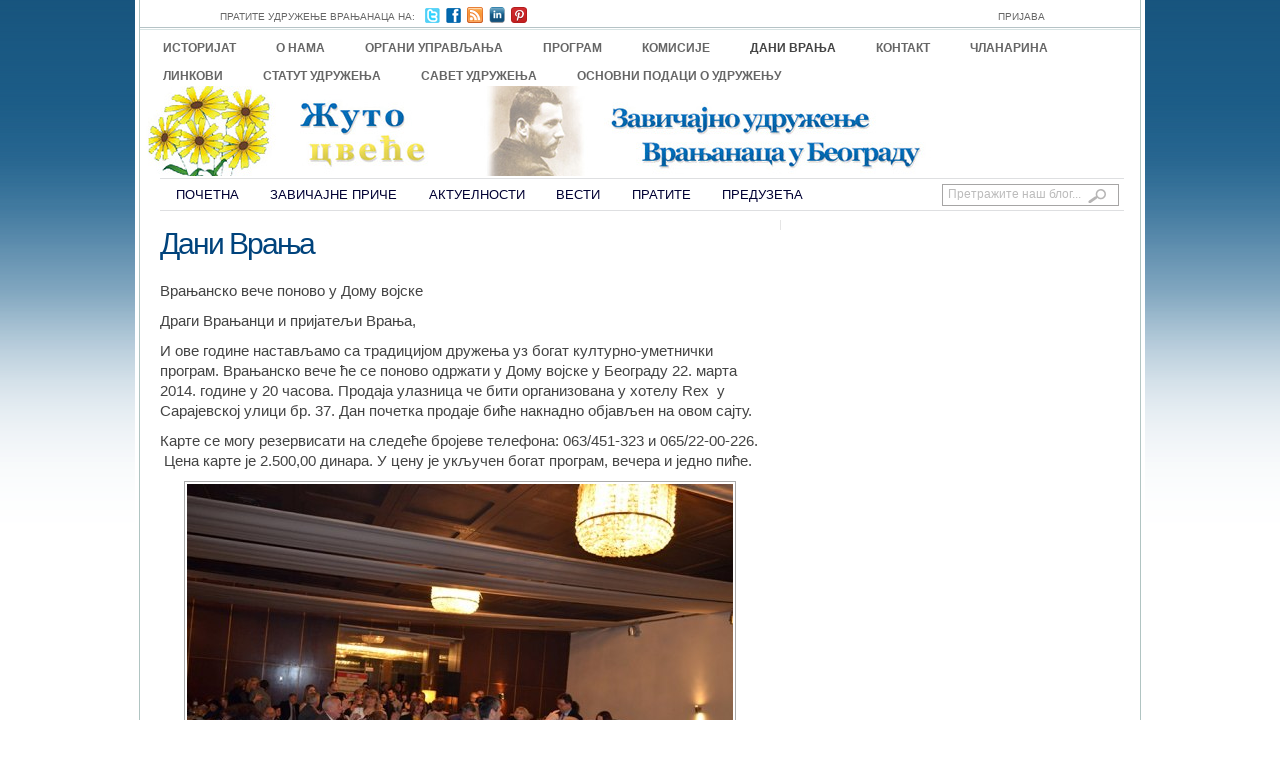

--- FILE ---
content_type: text/html; charset=UTF-8
request_url: https://zutocvece.org.rs/dani-vranja/
body_size: 47988
content:
<!DOCTYPE html PUBLIC "-//W3C//DTD XHTML 1.0 Transitional//EN" "http://www.w3.org/TR/xhtml1/DTD/xhtml1-transitional.dtd">
<html xmlns="http://www.w3.org/1999/xhtml" lang="sr-RS" xmlns:fb="https://www.facebook.com/2008/fbml" xmlns:addthis="https://www.addthis.com/help/api-spec"  xmlns:fb="http://www.facebook.com/2008/fbml" xmlns:og="http://opengraphprotocol.org/schema/">
<head profile="http://gmpg.org/xfn/11">
	<meta http-equiv="Content-Type" content="text/html; charset=UTF-8" />
	<title>Дани Врања | Жуто цвеће</title>
	<style type="text/css" media="screen">@import url( https://zutocvece.org.rs/wp-content/themes/zutocvece1/style.css );</style>
	<link rel="stylesheet" href="https://zutocvece.org.rs/wp-content/themes/zutocvece1/styles/white.css" type="text/css" media="screen" />
	<link rel="stylesheet" href="https://zutocvece.org.rs/wp-content/themes/zutocvece1/styles/custom.css" type="text/css" media="screen" />
	<link rel="stylesheet" href="https://zutocvece.org.rs/wp-content/themes/zutocvece1/styles/print.css" type="text/css"  media="print" />

	<link rel="alternate" type="application/rss+xml" title="RSS 2.0" href="https://zutocvece.org.rs/feed/" />	
	<link rel="alternate" type="text/xml" title="RSS .92" href="https://zutocvece.org.rs/feed/rss/" />	
	<link rel="alternate" type="application/atom+xml" title="Atom 0.3" href="https://zutocvece.org.rs/feed/atom/" />	
	<link rel="pingback" href="https://zutocvece.org.rs/xmlrpc.php" />	
		<link rel='archives' title='јануар 2026' href='https://zutocvece.org.rs/2026/01/' />
	<link rel='archives' title='новембар 2025' href='https://zutocvece.org.rs/2025/11/' />
	<link rel='archives' title='октобар 2025' href='https://zutocvece.org.rs/2025/10/' />
	<link rel='archives' title='септембар 2025' href='https://zutocvece.org.rs/2025/09/' />
	<link rel='archives' title='август 2025' href='https://zutocvece.org.rs/2025/08/' />
	<link rel='archives' title='јул 2025' href='https://zutocvece.org.rs/2025/07/' />
	<link rel='archives' title='јун 2025' href='https://zutocvece.org.rs/2025/06/' />
	<link rel='archives' title='мај 2025' href='https://zutocvece.org.rs/2025/05/' />
	<link rel='archives' title='април 2025' href='https://zutocvece.org.rs/2025/04/' />
	<link rel='archives' title='март 2025' href='https://zutocvece.org.rs/2025/03/' />
	<link rel='archives' title='фебруар 2025' href='https://zutocvece.org.rs/2025/02/' />
	<link rel='archives' title='јануар 2025' href='https://zutocvece.org.rs/2025/01/' />
	<link rel='archives' title='децембар 2024' href='https://zutocvece.org.rs/2024/12/' />
	<link rel='archives' title='новембар 2024' href='https://zutocvece.org.rs/2024/11/' />
	<link rel='archives' title='октобар 2024' href='https://zutocvece.org.rs/2024/10/' />
	<link rel='archives' title='септембар 2024' href='https://zutocvece.org.rs/2024/09/' />
	<link rel='archives' title='август 2024' href='https://zutocvece.org.rs/2024/08/' />
	<link rel='archives' title='јул 2024' href='https://zutocvece.org.rs/2024/07/' />
	<link rel='archives' title='јун 2024' href='https://zutocvece.org.rs/2024/06/' />
	<link rel='archives' title='мај 2024' href='https://zutocvece.org.rs/2024/05/' />
	<link rel='archives' title='април 2024' href='https://zutocvece.org.rs/2024/04/' />
	<link rel='archives' title='март 2024' href='https://zutocvece.org.rs/2024/03/' />
	<link rel='archives' title='фебруар 2024' href='https://zutocvece.org.rs/2024/02/' />
	<link rel='archives' title='јануар 2024' href='https://zutocvece.org.rs/2024/01/' />
	<link rel='archives' title='септембар 2023' href='https://zutocvece.org.rs/2023/09/' />
	<link rel='archives' title='август 2023' href='https://zutocvece.org.rs/2023/08/' />
	<link rel='archives' title='јун 2023' href='https://zutocvece.org.rs/2023/06/' />
	<link rel='archives' title='мај 2023' href='https://zutocvece.org.rs/2023/05/' />
	<link rel='archives' title='април 2023' href='https://zutocvece.org.rs/2023/04/' />
	<link rel='archives' title='март 2023' href='https://zutocvece.org.rs/2023/03/' />
	<link rel='archives' title='фебруар 2023' href='https://zutocvece.org.rs/2023/02/' />
	<link rel='archives' title='јануар 2023' href='https://zutocvece.org.rs/2023/01/' />
	<link rel='archives' title='децембар 2022' href='https://zutocvece.org.rs/2022/12/' />
	<link rel='archives' title='новембар 2022' href='https://zutocvece.org.rs/2022/11/' />
	<link rel='archives' title='октобар 2022' href='https://zutocvece.org.rs/2022/10/' />
	<link rel='archives' title='септембар 2022' href='https://zutocvece.org.rs/2022/09/' />
	<link rel='archives' title='август 2022' href='https://zutocvece.org.rs/2022/08/' />
	<link rel='archives' title='јун 2022' href='https://zutocvece.org.rs/2022/06/' />
	<link rel='archives' title='мај 2022' href='https://zutocvece.org.rs/2022/05/' />
	<link rel='archives' title='април 2022' href='https://zutocvece.org.rs/2022/04/' />
	<link rel='archives' title='март 2022' href='https://zutocvece.org.rs/2022/03/' />
	<link rel='archives' title='фебруар 2022' href='https://zutocvece.org.rs/2022/02/' />
	<link rel='archives' title='јануар 2022' href='https://zutocvece.org.rs/2022/01/' />
	<link rel='archives' title='децембар 2021' href='https://zutocvece.org.rs/2021/12/' />
	<link rel='archives' title='новембар 2021' href='https://zutocvece.org.rs/2021/11/' />
	<link rel='archives' title='октобар 2021' href='https://zutocvece.org.rs/2021/10/' />
	<link rel='archives' title='септембар 2021' href='https://zutocvece.org.rs/2021/09/' />
	<link rel='archives' title='август 2021' href='https://zutocvece.org.rs/2021/08/' />
	<link rel='archives' title='јул 2021' href='https://zutocvece.org.rs/2021/07/' />
	<link rel='archives' title='јун 2021' href='https://zutocvece.org.rs/2021/06/' />
	<link rel='archives' title='мај 2021' href='https://zutocvece.org.rs/2021/05/' />
	<link rel='archives' title='април 2021' href='https://zutocvece.org.rs/2021/04/' />
	<link rel='archives' title='март 2021' href='https://zutocvece.org.rs/2021/03/' />
	<link rel='archives' title='фебруар 2021' href='https://zutocvece.org.rs/2021/02/' />
	<link rel='archives' title='јануар 2021' href='https://zutocvece.org.rs/2021/01/' />
	<link rel='archives' title='децембар 2020' href='https://zutocvece.org.rs/2020/12/' />
	<link rel='archives' title='новембар 2020' href='https://zutocvece.org.rs/2020/11/' />
	<link rel='archives' title='октобар 2020' href='https://zutocvece.org.rs/2020/10/' />
	<link rel='archives' title='септембар 2020' href='https://zutocvece.org.rs/2020/09/' />
	<link rel='archives' title='јун 2020' href='https://zutocvece.org.rs/2020/06/' />
	<link rel='archives' title='мај 2020' href='https://zutocvece.org.rs/2020/05/' />
	<link rel='archives' title='април 2020' href='https://zutocvece.org.rs/2020/04/' />
	<link rel='archives' title='март 2020' href='https://zutocvece.org.rs/2020/03/' />
	<link rel='archives' title='фебруар 2020' href='https://zutocvece.org.rs/2020/02/' />
	<link rel='archives' title='јануар 2020' href='https://zutocvece.org.rs/2020/01/' />
	<link rel='archives' title='децембар 2019' href='https://zutocvece.org.rs/2019/12/' />
	<link rel='archives' title='октобар 2019' href='https://zutocvece.org.rs/2019/10/' />
	<link rel='archives' title='септембар 2019' href='https://zutocvece.org.rs/2019/09/' />
	<link rel='archives' title='август 2019' href='https://zutocvece.org.rs/2019/08/' />
	<link rel='archives' title='јул 2019' href='https://zutocvece.org.rs/2019/07/' />
	<link rel='archives' title='јун 2019' href='https://zutocvece.org.rs/2019/06/' />
	<link rel='archives' title='мај 2019' href='https://zutocvece.org.rs/2019/05/' />
	<link rel='archives' title='април 2019' href='https://zutocvece.org.rs/2019/04/' />
	<link rel='archives' title='март 2019' href='https://zutocvece.org.rs/2019/03/' />
	<link rel='archives' title='фебруар 2019' href='https://zutocvece.org.rs/2019/02/' />
	<link rel='archives' title='јануар 2019' href='https://zutocvece.org.rs/2019/01/' />
	<link rel='archives' title='децембар 2018' href='https://zutocvece.org.rs/2018/12/' />
	<link rel='archives' title='новембар 2018' href='https://zutocvece.org.rs/2018/11/' />
	<link rel='archives' title='октобар 2018' href='https://zutocvece.org.rs/2018/10/' />
	<link rel='archives' title='јун 2018' href='https://zutocvece.org.rs/2018/06/' />
	<link rel='archives' title='мај 2018' href='https://zutocvece.org.rs/2018/05/' />
	<link rel='archives' title='април 2018' href='https://zutocvece.org.rs/2018/04/' />
	<link rel='archives' title='март 2018' href='https://zutocvece.org.rs/2018/03/' />
	<link rel='archives' title='фебруар 2018' href='https://zutocvece.org.rs/2018/02/' />
	<link rel='archives' title='новембар 2017' href='https://zutocvece.org.rs/2017/11/' />
	<link rel='archives' title='јун 2017' href='https://zutocvece.org.rs/2017/06/' />
	<link rel='archives' title='април 2017' href='https://zutocvece.org.rs/2017/04/' />
	<link rel='archives' title='март 2017' href='https://zutocvece.org.rs/2017/03/' />
	<link rel='archives' title='фебруар 2017' href='https://zutocvece.org.rs/2017/02/' />
	<link rel='archives' title='децембар 2016' href='https://zutocvece.org.rs/2016/12/' />
	<link rel='archives' title='јул 2016' href='https://zutocvece.org.rs/2016/07/' />
	<link rel='archives' title='април 2016' href='https://zutocvece.org.rs/2016/04/' />
	<link rel='archives' title='март 2016' href='https://zutocvece.org.rs/2016/03/' />
	<link rel='archives' title='фебруар 2016' href='https://zutocvece.org.rs/2016/02/' />
	<link rel='archives' title='март 2015' href='https://zutocvece.org.rs/2015/03/' />
	<link rel='archives' title='фебруар 2015' href='https://zutocvece.org.rs/2015/02/' />
	<link rel='archives' title='децембар 2014' href='https://zutocvece.org.rs/2014/12/' />
	<link rel='archives' title='март 2014' href='https://zutocvece.org.rs/2014/03/' />
	<link rel='archives' title='фебруар 2014' href='https://zutocvece.org.rs/2014/02/' />
	<link rel='archives' title='фебруар 2013' href='https://zutocvece.org.rs/2013/02/' />
	<link rel='archives' title='јануар 2013' href='https://zutocvece.org.rs/2013/01/' />
	<link rel='archives' title='децембар 2012' href='https://zutocvece.org.rs/2012/12/' />
	<link rel='archives' title='новембар 2012' href='https://zutocvece.org.rs/2012/11/' />
	<link rel='archives' title='октобар 2012' href='https://zutocvece.org.rs/2012/10/' />
	<link rel='archives' title='јул 2012' href='https://zutocvece.org.rs/2012/07/' />
	<link rel='archives' title='јун 2012' href='https://zutocvece.org.rs/2012/06/' />
	<link rel='archives' title='мај 2012' href='https://zutocvece.org.rs/2012/05/' />
	<meta name='robots' content='max-image-preview:large' />

<!-- All in One SEO Pack 2.8 by Michael Torbert of Semper Fi Web Design[485,527] -->
<link rel="canonical" href="https://zutocvece.org.rs/dani-vranja/" />
<!-- /all in one seo pack -->
<link rel='dns-prefetch' href='//s7.addthis.com' />
<link rel="alternate" type="application/rss+xml" title="Жуто цвеће &raquo; довод коментара на Дани Врања" href="https://zutocvece.org.rs/dani-vranja/feed/" />
<script type="text/javascript">
/* <![CDATA[ */
window._wpemojiSettings = {"baseUrl":"https:\/\/s.w.org\/images\/core\/emoji\/14.0.0\/72x72\/","ext":".png","svgUrl":"https:\/\/s.w.org\/images\/core\/emoji\/14.0.0\/svg\/","svgExt":".svg","source":{"concatemoji":"https:\/\/zutocvece.org.rs\/wp-includes\/js\/wp-emoji-release.min.js?ver=6.4.7"}};
/*! This file is auto-generated */
!function(i,n){var o,s,e;function c(e){try{var t={supportTests:e,timestamp:(new Date).valueOf()};sessionStorage.setItem(o,JSON.stringify(t))}catch(e){}}function p(e,t,n){e.clearRect(0,0,e.canvas.width,e.canvas.height),e.fillText(t,0,0);var t=new Uint32Array(e.getImageData(0,0,e.canvas.width,e.canvas.height).data),r=(e.clearRect(0,0,e.canvas.width,e.canvas.height),e.fillText(n,0,0),new Uint32Array(e.getImageData(0,0,e.canvas.width,e.canvas.height).data));return t.every(function(e,t){return e===r[t]})}function u(e,t,n){switch(t){case"flag":return n(e,"\ud83c\udff3\ufe0f\u200d\u26a7\ufe0f","\ud83c\udff3\ufe0f\u200b\u26a7\ufe0f")?!1:!n(e,"\ud83c\uddfa\ud83c\uddf3","\ud83c\uddfa\u200b\ud83c\uddf3")&&!n(e,"\ud83c\udff4\udb40\udc67\udb40\udc62\udb40\udc65\udb40\udc6e\udb40\udc67\udb40\udc7f","\ud83c\udff4\u200b\udb40\udc67\u200b\udb40\udc62\u200b\udb40\udc65\u200b\udb40\udc6e\u200b\udb40\udc67\u200b\udb40\udc7f");case"emoji":return!n(e,"\ud83e\udef1\ud83c\udffb\u200d\ud83e\udef2\ud83c\udfff","\ud83e\udef1\ud83c\udffb\u200b\ud83e\udef2\ud83c\udfff")}return!1}function f(e,t,n){var r="undefined"!=typeof WorkerGlobalScope&&self instanceof WorkerGlobalScope?new OffscreenCanvas(300,150):i.createElement("canvas"),a=r.getContext("2d",{willReadFrequently:!0}),o=(a.textBaseline="top",a.font="600 32px Arial",{});return e.forEach(function(e){o[e]=t(a,e,n)}),o}function t(e){var t=i.createElement("script");t.src=e,t.defer=!0,i.head.appendChild(t)}"undefined"!=typeof Promise&&(o="wpEmojiSettingsSupports",s=["flag","emoji"],n.supports={everything:!0,everythingExceptFlag:!0},e=new Promise(function(e){i.addEventListener("DOMContentLoaded",e,{once:!0})}),new Promise(function(t){var n=function(){try{var e=JSON.parse(sessionStorage.getItem(o));if("object"==typeof e&&"number"==typeof e.timestamp&&(new Date).valueOf()<e.timestamp+604800&&"object"==typeof e.supportTests)return e.supportTests}catch(e){}return null}();if(!n){if("undefined"!=typeof Worker&&"undefined"!=typeof OffscreenCanvas&&"undefined"!=typeof URL&&URL.createObjectURL&&"undefined"!=typeof Blob)try{var e="postMessage("+f.toString()+"("+[JSON.stringify(s),u.toString(),p.toString()].join(",")+"));",r=new Blob([e],{type:"text/javascript"}),a=new Worker(URL.createObjectURL(r),{name:"wpTestEmojiSupports"});return void(a.onmessage=function(e){c(n=e.data),a.terminate(),t(n)})}catch(e){}c(n=f(s,u,p))}t(n)}).then(function(e){for(var t in e)n.supports[t]=e[t],n.supports.everything=n.supports.everything&&n.supports[t],"flag"!==t&&(n.supports.everythingExceptFlag=n.supports.everythingExceptFlag&&n.supports[t]);n.supports.everythingExceptFlag=n.supports.everythingExceptFlag&&!n.supports.flag,n.DOMReady=!1,n.readyCallback=function(){n.DOMReady=!0}}).then(function(){return e}).then(function(){var e;n.supports.everything||(n.readyCallback(),(e=n.source||{}).concatemoji?t(e.concatemoji):e.wpemoji&&e.twemoji&&(t(e.twemoji),t(e.wpemoji)))}))}((window,document),window._wpemojiSettings);
/* ]]> */
</script>
<link rel='stylesheet' id='A5-framework-css' href='https://zutocvece.org.rs/a5-framework-frontend.css/?ver=1.0%20beta%2020160408%20AFPW' type='text/css' media='all' />
<style id='wp-emoji-styles-inline-css' type='text/css'>

	img.wp-smiley, img.emoji {
		display: inline !important;
		border: none !important;
		box-shadow: none !important;
		height: 1em !important;
		width: 1em !important;
		margin: 0 0.07em !important;
		vertical-align: -0.1em !important;
		background: none !important;
		padding: 0 !important;
	}
</style>
<link rel='stylesheet' id='wp-block-library-css' href='https://zutocvece.org.rs/wp-includes/css/dist/block-library/style.min.css?ver=6.4.7' type='text/css' media='all' />
<style id='classic-theme-styles-inline-css' type='text/css'>
/*! This file is auto-generated */
.wp-block-button__link{color:#fff;background-color:#32373c;border-radius:9999px;box-shadow:none;text-decoration:none;padding:calc(.667em + 2px) calc(1.333em + 2px);font-size:1.125em}.wp-block-file__button{background:#32373c;color:#fff;text-decoration:none}
</style>
<style id='global-styles-inline-css' type='text/css'>
body{--wp--preset--color--black: #000000;--wp--preset--color--cyan-bluish-gray: #abb8c3;--wp--preset--color--white: #ffffff;--wp--preset--color--pale-pink: #f78da7;--wp--preset--color--vivid-red: #cf2e2e;--wp--preset--color--luminous-vivid-orange: #ff6900;--wp--preset--color--luminous-vivid-amber: #fcb900;--wp--preset--color--light-green-cyan: #7bdcb5;--wp--preset--color--vivid-green-cyan: #00d084;--wp--preset--color--pale-cyan-blue: #8ed1fc;--wp--preset--color--vivid-cyan-blue: #0693e3;--wp--preset--color--vivid-purple: #9b51e0;--wp--preset--gradient--vivid-cyan-blue-to-vivid-purple: linear-gradient(135deg,rgba(6,147,227,1) 0%,rgb(155,81,224) 100%);--wp--preset--gradient--light-green-cyan-to-vivid-green-cyan: linear-gradient(135deg,rgb(122,220,180) 0%,rgb(0,208,130) 100%);--wp--preset--gradient--luminous-vivid-amber-to-luminous-vivid-orange: linear-gradient(135deg,rgba(252,185,0,1) 0%,rgba(255,105,0,1) 100%);--wp--preset--gradient--luminous-vivid-orange-to-vivid-red: linear-gradient(135deg,rgba(255,105,0,1) 0%,rgb(207,46,46) 100%);--wp--preset--gradient--very-light-gray-to-cyan-bluish-gray: linear-gradient(135deg,rgb(238,238,238) 0%,rgb(169,184,195) 100%);--wp--preset--gradient--cool-to-warm-spectrum: linear-gradient(135deg,rgb(74,234,220) 0%,rgb(151,120,209) 20%,rgb(207,42,186) 40%,rgb(238,44,130) 60%,rgb(251,105,98) 80%,rgb(254,248,76) 100%);--wp--preset--gradient--blush-light-purple: linear-gradient(135deg,rgb(255,206,236) 0%,rgb(152,150,240) 100%);--wp--preset--gradient--blush-bordeaux: linear-gradient(135deg,rgb(254,205,165) 0%,rgb(254,45,45) 50%,rgb(107,0,62) 100%);--wp--preset--gradient--luminous-dusk: linear-gradient(135deg,rgb(255,203,112) 0%,rgb(199,81,192) 50%,rgb(65,88,208) 100%);--wp--preset--gradient--pale-ocean: linear-gradient(135deg,rgb(255,245,203) 0%,rgb(182,227,212) 50%,rgb(51,167,181) 100%);--wp--preset--gradient--electric-grass: linear-gradient(135deg,rgb(202,248,128) 0%,rgb(113,206,126) 100%);--wp--preset--gradient--midnight: linear-gradient(135deg,rgb(2,3,129) 0%,rgb(40,116,252) 100%);--wp--preset--font-size--small: 13px;--wp--preset--font-size--medium: 20px;--wp--preset--font-size--large: 36px;--wp--preset--font-size--x-large: 42px;--wp--preset--spacing--20: 0.44rem;--wp--preset--spacing--30: 0.67rem;--wp--preset--spacing--40: 1rem;--wp--preset--spacing--50: 1.5rem;--wp--preset--spacing--60: 2.25rem;--wp--preset--spacing--70: 3.38rem;--wp--preset--spacing--80: 5.06rem;--wp--preset--shadow--natural: 6px 6px 9px rgba(0, 0, 0, 0.2);--wp--preset--shadow--deep: 12px 12px 50px rgba(0, 0, 0, 0.4);--wp--preset--shadow--sharp: 6px 6px 0px rgba(0, 0, 0, 0.2);--wp--preset--shadow--outlined: 6px 6px 0px -3px rgba(255, 255, 255, 1), 6px 6px rgba(0, 0, 0, 1);--wp--preset--shadow--crisp: 6px 6px 0px rgba(0, 0, 0, 1);}:where(.is-layout-flex){gap: 0.5em;}:where(.is-layout-grid){gap: 0.5em;}body .is-layout-flow > .alignleft{float: left;margin-inline-start: 0;margin-inline-end: 2em;}body .is-layout-flow > .alignright{float: right;margin-inline-start: 2em;margin-inline-end: 0;}body .is-layout-flow > .aligncenter{margin-left: auto !important;margin-right: auto !important;}body .is-layout-constrained > .alignleft{float: left;margin-inline-start: 0;margin-inline-end: 2em;}body .is-layout-constrained > .alignright{float: right;margin-inline-start: 2em;margin-inline-end: 0;}body .is-layout-constrained > .aligncenter{margin-left: auto !important;margin-right: auto !important;}body .is-layout-constrained > :where(:not(.alignleft):not(.alignright):not(.alignfull)){max-width: var(--wp--style--global--content-size);margin-left: auto !important;margin-right: auto !important;}body .is-layout-constrained > .alignwide{max-width: var(--wp--style--global--wide-size);}body .is-layout-flex{display: flex;}body .is-layout-flex{flex-wrap: wrap;align-items: center;}body .is-layout-flex > *{margin: 0;}body .is-layout-grid{display: grid;}body .is-layout-grid > *{margin: 0;}:where(.wp-block-columns.is-layout-flex){gap: 2em;}:where(.wp-block-columns.is-layout-grid){gap: 2em;}:where(.wp-block-post-template.is-layout-flex){gap: 1.25em;}:where(.wp-block-post-template.is-layout-grid){gap: 1.25em;}.has-black-color{color: var(--wp--preset--color--black) !important;}.has-cyan-bluish-gray-color{color: var(--wp--preset--color--cyan-bluish-gray) !important;}.has-white-color{color: var(--wp--preset--color--white) !important;}.has-pale-pink-color{color: var(--wp--preset--color--pale-pink) !important;}.has-vivid-red-color{color: var(--wp--preset--color--vivid-red) !important;}.has-luminous-vivid-orange-color{color: var(--wp--preset--color--luminous-vivid-orange) !important;}.has-luminous-vivid-amber-color{color: var(--wp--preset--color--luminous-vivid-amber) !important;}.has-light-green-cyan-color{color: var(--wp--preset--color--light-green-cyan) !important;}.has-vivid-green-cyan-color{color: var(--wp--preset--color--vivid-green-cyan) !important;}.has-pale-cyan-blue-color{color: var(--wp--preset--color--pale-cyan-blue) !important;}.has-vivid-cyan-blue-color{color: var(--wp--preset--color--vivid-cyan-blue) !important;}.has-vivid-purple-color{color: var(--wp--preset--color--vivid-purple) !important;}.has-black-background-color{background-color: var(--wp--preset--color--black) !important;}.has-cyan-bluish-gray-background-color{background-color: var(--wp--preset--color--cyan-bluish-gray) !important;}.has-white-background-color{background-color: var(--wp--preset--color--white) !important;}.has-pale-pink-background-color{background-color: var(--wp--preset--color--pale-pink) !important;}.has-vivid-red-background-color{background-color: var(--wp--preset--color--vivid-red) !important;}.has-luminous-vivid-orange-background-color{background-color: var(--wp--preset--color--luminous-vivid-orange) !important;}.has-luminous-vivid-amber-background-color{background-color: var(--wp--preset--color--luminous-vivid-amber) !important;}.has-light-green-cyan-background-color{background-color: var(--wp--preset--color--light-green-cyan) !important;}.has-vivid-green-cyan-background-color{background-color: var(--wp--preset--color--vivid-green-cyan) !important;}.has-pale-cyan-blue-background-color{background-color: var(--wp--preset--color--pale-cyan-blue) !important;}.has-vivid-cyan-blue-background-color{background-color: var(--wp--preset--color--vivid-cyan-blue) !important;}.has-vivid-purple-background-color{background-color: var(--wp--preset--color--vivid-purple) !important;}.has-black-border-color{border-color: var(--wp--preset--color--black) !important;}.has-cyan-bluish-gray-border-color{border-color: var(--wp--preset--color--cyan-bluish-gray) !important;}.has-white-border-color{border-color: var(--wp--preset--color--white) !important;}.has-pale-pink-border-color{border-color: var(--wp--preset--color--pale-pink) !important;}.has-vivid-red-border-color{border-color: var(--wp--preset--color--vivid-red) !important;}.has-luminous-vivid-orange-border-color{border-color: var(--wp--preset--color--luminous-vivid-orange) !important;}.has-luminous-vivid-amber-border-color{border-color: var(--wp--preset--color--luminous-vivid-amber) !important;}.has-light-green-cyan-border-color{border-color: var(--wp--preset--color--light-green-cyan) !important;}.has-vivid-green-cyan-border-color{border-color: var(--wp--preset--color--vivid-green-cyan) !important;}.has-pale-cyan-blue-border-color{border-color: var(--wp--preset--color--pale-cyan-blue) !important;}.has-vivid-cyan-blue-border-color{border-color: var(--wp--preset--color--vivid-cyan-blue) !important;}.has-vivid-purple-border-color{border-color: var(--wp--preset--color--vivid-purple) !important;}.has-vivid-cyan-blue-to-vivid-purple-gradient-background{background: var(--wp--preset--gradient--vivid-cyan-blue-to-vivid-purple) !important;}.has-light-green-cyan-to-vivid-green-cyan-gradient-background{background: var(--wp--preset--gradient--light-green-cyan-to-vivid-green-cyan) !important;}.has-luminous-vivid-amber-to-luminous-vivid-orange-gradient-background{background: var(--wp--preset--gradient--luminous-vivid-amber-to-luminous-vivid-orange) !important;}.has-luminous-vivid-orange-to-vivid-red-gradient-background{background: var(--wp--preset--gradient--luminous-vivid-orange-to-vivid-red) !important;}.has-very-light-gray-to-cyan-bluish-gray-gradient-background{background: var(--wp--preset--gradient--very-light-gray-to-cyan-bluish-gray) !important;}.has-cool-to-warm-spectrum-gradient-background{background: var(--wp--preset--gradient--cool-to-warm-spectrum) !important;}.has-blush-light-purple-gradient-background{background: var(--wp--preset--gradient--blush-light-purple) !important;}.has-blush-bordeaux-gradient-background{background: var(--wp--preset--gradient--blush-bordeaux) !important;}.has-luminous-dusk-gradient-background{background: var(--wp--preset--gradient--luminous-dusk) !important;}.has-pale-ocean-gradient-background{background: var(--wp--preset--gradient--pale-ocean) !important;}.has-electric-grass-gradient-background{background: var(--wp--preset--gradient--electric-grass) !important;}.has-midnight-gradient-background{background: var(--wp--preset--gradient--midnight) !important;}.has-small-font-size{font-size: var(--wp--preset--font-size--small) !important;}.has-medium-font-size{font-size: var(--wp--preset--font-size--medium) !important;}.has-large-font-size{font-size: var(--wp--preset--font-size--large) !important;}.has-x-large-font-size{font-size: var(--wp--preset--font-size--x-large) !important;}
.wp-block-navigation a:where(:not(.wp-element-button)){color: inherit;}
:where(.wp-block-post-template.is-layout-flex){gap: 1.25em;}:where(.wp-block-post-template.is-layout-grid){gap: 1.25em;}
:where(.wp-block-columns.is-layout-flex){gap: 2em;}:where(.wp-block-columns.is-layout-grid){gap: 2em;}
.wp-block-pullquote{font-size: 1.5em;line-height: 1.6;}
</style>
<link rel='stylesheet' id='addthis_all_pages-css' href='https://zutocvece.org.rs/wp-content/plugins/addthis/frontend/build/addthis_wordpress_public.min.css?ver=6.4.7' type='text/css' media='all' />
<link rel='stylesheet' id='fbSEOStylesheet-css' href='http://zutocvece.org.rs/wp-content/plugins/seo-facebook-comments/assets/fbseo-style.css?ver=6.4.7' type='text/css' media='all' />
<script type="text/javascript" src="https://zutocvece.org.rs/wp-includes/js/jquery/jquery.min.js?ver=3.7.1" id="jquery-core-js"></script>
<script type="text/javascript" src="https://zutocvece.org.rs/wp-includes/js/jquery/jquery-migrate.min.js?ver=3.4.1" id="jquery-migrate-js"></script>
<script type="text/javascript" src="https://zutocvece.org.rs/wp-content/themes/zutocvece1/includes/js/contentslider.js?ver=6.4.7" id="contentslider-js"></script>
<script type="text/javascript" src="https://zutocvece.org.rs/wp-content/themes/zutocvece1/includes/js/jqueryslidemenu.js?ver=6.4.7" id="jqueryslidemenu-js"></script>
<script type="text/javascript" src="https://zutocvece.org.rs/wp-content/themes/zutocvece1/includes/js/tabcontent.js?ver=6.4.7" id="tabs-js"></script>
<script type="text/javascript" src="https://zutocvece.org.rs/wp-content/themes/zutocvece1/includes/js/jCarouselLite.js?ver=6.4.7" id="jCarouselLite-js"></script>
<script type="text/javascript" src="https://zutocvece.org.rs/wp-content/themes/zutocvece1/includes/js/tabber.js?ver=6.4.7" id="tabber-js"></script>
<script type="text/javascript" src="https://zutocvece.org.rs/wp-content/themes/zutocvece1/includes/js/flowplayer-3.1.4.min.js?ver=6.4.7" id="flowplayer-js"></script>
<script type="text/javascript" src="https://zutocvece.org.rs/wp-content/themes/zutocvece1/includes/js/cufon-yui.js?ver=6.4.7" id="cufon-js"></script>
<script type="text/javascript" src="https://zutocvece.org.rs/wp-content/themes/zutocvece1/includes/js/aller.js?ver=6.4.7" id="aller-js"></script>
<script type="text/javascript" src="https://zutocvece.org.rs/wp-admin/admin-ajax.php?action=addthis_global_options_settings&amp;ver=6.4.7" id="addthis_global_options-js"></script>
<script type="text/javascript" src="https://s7.addthis.com/js/300/addthis_widget.js?ver=6.4.7#pubid=wp-7191844c932eee450f1c61ecb44bfcc9" id="addthis_widget-js"></script>
<script type="text/javascript" src="http://zutocvece.org.rs/wp-content/plugins/vslider/js/vslider.js?ver=6.4.7" id="vslider-js"></script>
<link rel="https://api.w.org/" href="https://zutocvece.org.rs/wp-json/" /><link rel="alternate" type="application/json" href="https://zutocvece.org.rs/wp-json/wp/v2/pages/19" /><link rel="EditURI" type="application/rsd+xml" title="RSD" href="https://zutocvece.org.rs/xmlrpc.php?rsd" />
<meta name="generator" content="WordPress 6.4.7" />
<link rel='shortlink' href='https://zutocvece.org.rs/?p=19' />
<link rel="alternate" type="application/json+oembed" href="https://zutocvece.org.rs/wp-json/oembed/1.0/embed?url=https%3A%2F%2Fzutocvece.org.rs%2Fdani-vranja%2F" />
<link rel="alternate" type="text/xml+oembed" href="https://zutocvece.org.rs/wp-json/oembed/1.0/embed?url=https%3A%2F%2Fzutocvece.org.rs%2Fdani-vranja%2F&#038;format=xml" />
<link rel="stylesheet" type="text/css" href="https://zutocvece.org.rs/wp-content/plugins/wp-recaptcha/recaptcha.css" />
	<script type="text/javascript">
		Cufon.replace('.titleCatName');
		Cufon.replace('.widgetbgTitle');
		Cufon.replace('#comments');
		Cufon.replace('#leaveComment');
	</script>
	
	
	<script type="text/javascript">

  var _gaq = _gaq || [];
  _gaq.push(['_setAccount', 'UA-1575957-33']);
  _gaq.push(['_trackPageview']);

  (function() {
    var ga = document.createElement('script'); ga.type = 'text/javascript'; ga.async = true;
    ga.src = ('https:' == document.location.protocol ? 'https://ssl' : 'http://www') + '.google-analytics.com/ga.js';
    var s = document.getElementsByTagName('script')[0]; s.parentNode.insertBefore(ga, s);
  })();

</script>
	
	
	
	
	
	
	
	
	
	<script type="text/javascript">

  var _gaq = _gaq || [];
  _gaq.push(['_setAccount', 'UA-1575957-52']);
  _gaq.push(['_trackPageview']);

  (function() {
    var ga = document.createElement('script'); ga.type = 'text/javascript'; ga.async = true;
    ga.src = ('https:' == document.location.protocol ? 'https://ssl' : 'http://www') + '.google-analytics.com/ga.js';
    var s = document.getElementsByTagName('script')[0]; s.parentNode.insertBefore(ga, s);
  })();

</script>
	
	
	
	
	
	<script type="text/javascript">var switchTo5x=false;</script>
<script type="text/javascript" src="http://w.sharethis.com/button/buttons.js"></script>
<script type="text/javascript">stLight.options({publisher: "19a4bb20-bad3-47e5-bcec-ff84c7d5e7eb"}); </script>
	
	
	
</head>

<body>



<div id="wrapper">
<div id="page2">
	<div id="topbar"><div id="logo">
		
				<!-- LOGO -->
				<!-- If display Image Logo is activated -->
				
				<!-- If text is activated to be displayed as logo -->
									<a href="https://zutocvece.org.rs" title="Жуто цвеће">
												<span></span>
					</a>
							</div><!-- /logo --><div id="socialtext">ПРАТИТЕ УДРУЖЕЊЕ ВРАЊАНАЦА НА:</div>
			
			<div id="homesociallinks" style="margin-top: 0px; margin-right: 80px;"><a href="https://twitter.com/#!/webkomsija" target="_blank" rel="nofollow"><img src="http://zutocvece.org.rs/images/twitter.gif" alt="Twitter"></a>&nbsp;&nbsp;<a href="https://www.facebook.com/ZutoCvece" rel="nofollow" target="_blank"><img src="http://zutocvece.org.rs/images/facebook.gif" alt="Facebook"></a>&nbsp;&nbsp;<a href="http://feeds.feedburner.com/zutocvece" target="blank"><img src="http://zutocvece.org.rs/images/rss_button.png" alt="RSS"></a>&nbsp;&nbsp;<a href="http://www.linkedin.com/pub/danijela-jovanovic/15/959/408" rel="nofollow" target="_blank"><img src="http://zutocvece.org.rs/images/linkedin_button.png" alt="LinkedIn"></a>&nbsp;&nbsp;<a href="http://pinterest.com/bratislavr/" rel="nofollow" target="blank"><img src="http://zutocvece.org.rs/images/small-p-button.png" alt="Follow Me on Pinterest" /></a>
</div>
			
			<div id="sublink"></div><div id="sublink1"><a href="https://zutocvece.org.rs/wp-login.php">Пријава</a></div>
			
			</div>
	<div id="header">
	<div id="navpages">
										<ul>
						<li class="page_item page-item-6"><a href="https://zutocvece.org.rs/istorijat/">Историјат</a></li>
<li class="page_item page-item-8 page_item_has_children"><a href="https://zutocvece.org.rs/o-nama/">О Нама</a>
<ul class='children'>
	<li class="page_item page-item-289"><a href="https://zutocvece.org.rs/o-nama/mediji-o-nama/">Медији о нама</a></li>
</ul>
</li>
<li class="page_item page-item-10"><a href="https://zutocvece.org.rs/organi/">Органи управљања</a></li>
<li class="page_item page-item-15"><a href="https://zutocvece.org.rs/program/">Програм</a></li>
<li class="page_item page-item-17"><a href="https://zutocvece.org.rs/komisije/">Комисије</a></li>
<li class="page_item page-item-19 page_item_has_children current_page_item"><a href="https://zutocvece.org.rs/dani-vranja/" aria-current="page">Дани Врања</a>
<ul class='children'>
	<li class="page_item page-item-424"><a href="https://zutocvece.org.rs/dani-vranja/galerija-dani-vranja-u-beogradu-2013/">Галерија Дани Врања у Београду</a></li>
</ul>
</li>
<li class="page_item page-item-45"><a href="https://zutocvece.org.rs/kontakt/">Контакт</a></li>
<li class="page_item page-item-40"><a href="https://zutocvece.org.rs/clanarina/">Чланарина</a></li>
<li class="page_item page-item-43"><a href="https://zutocvece.org.rs/linkovi/">Линкови</a></li>
<li class="page_item page-item-757"><a href="https://zutocvece.org.rs/statut-udruzenja/">СТАТУТ УДРУЖЕЊА</a></li>
<li class="page_item page-item-761"><a href="https://zutocvece.org.rs/savet-udruzenja/">САВЕТ УДРУЖЕЊА</a></li>
<li class="page_item page-item-3348"><a href="https://zutocvece.org.rs/osnovni-podaci-o-udruzenju/">Основни подаци о Удружењу</a></li>
						
					</ul>
			 				

	</div>
	
	
					<a href="https://zutocvece.org.rs" title="Завичајно удружење Врањанаца у Београду">
				<img src="http://zutocvece.org.rs/images/zuto-cvece.jpg" style="maximum-width:970px;" alt="Жуто цвеће" title="Жуто цвеће"/>
			</a>
			</div><!-- /header -->
	
	<div class="clear"></div>		
	
	<div id="access">
										<ul>
						<li class="first"><a href="https://zutocvece.org.rs" title="Завичајно удружење Врањанаца у Београду">Почетна</a></li>
							<li class="cat-item cat-item-8"><a href="https://zutocvece.org.rs/category/zavicajne-price/">Завичајне Приче</a>
</li>
	<li class="cat-item cat-item-7"><a href="https://zutocvece.org.rs/category/aktuelnosti/">Актуелности</a>
</li>
	<li class="cat-item cat-item-4"><a href="https://zutocvece.org.rs/category/vesti/">Вести</a>
</li>
						
						
			
						<li><a href="#" class="gab_connect">Пратите</a>
							<ul>
								<li><a class="gab_rss" href="https://zutocvece.org.rs/feed/" rel="nofollow" title="Subscribe to latest posts in RSS">Чланке преко RSS</a>
									<ul>
																		
										<li><a class="gab_rss" rel="nofollow" href="https://zutocvece.org.rs/category/aktuelnosti/feed/">Актуелности</a></li><li><a class="gab_rss" rel="nofollow" href="https://zutocvece.org.rs/category/vesti/feed/">Вести</a></li><li><a class="gab_rss" rel="nofollow" href="https://zutocvece.org.rs/category/zavicajne-price/feed/">Завичајне Приче</a></li><li><a class="gab_rss" rel="nofollow" href="https://zutocvece.org.rs/category/nekategorizovano/feed/">Некатегоризовано</a></li>				
									</ul>
								</li>
								<li><a class="gab_rss" href="https://zutocvece.org.rs/comments/feed/" rel="nofollow" title="Subscribe to latest comments in RSS">Коментаре преко RSS</a></li>
																															</ul>
						</li>
						
					<li><a href="http://zutocvece.org.rs/preduzeca/">Предузећа</a></li>	
					</ul>
					
					
					
					
							<div id="search">
			<form id="searchform" action="https://zutocvece.org.rs">
	<fieldset>
		<input type="text" id="s" name="s" value="Претражите наш блог..." onfocus="if(this.value==this.defaultValue)this.value='';" onblur="if(this.value=='')this.value=this.defaultValue;"/>
		<input type="image" id="searchsubmit" src="https://zutocvece.org.rs/wp-content/themes/zutocvece1/images/button_go.gif" alt="Претражите наш блог..." value="" /> 
	</fieldset>
</form>		</div><!-- /search -->
					
					
			 			</div>
	
	
	
	<div class="clear"></div>	
	<div id="innerLeftindex">	
		<div class="post">
						
			<h1 class="singlePageTitle">Дани Врања</h1>
			
									
				
			
					
			<div class="at-above-post-page addthis_tool" data-url="https://zutocvece.org.rs/dani-vranja/"></div><p>Врањанско вече поново у Дому војске</p>
<p>Драги Врањанци и пријатељи Врања,</p>
<p>И ове године настављамо са традицијом дружења уз богат културно-уметнички програм. Врањанско вече ће се поново одржати у Дому војске у Београду 22. марта 2014. године у 20 часова. Продаја улазница че бити организована у хотелу Rex  у Сарајевској улици бр. 37. Дан почетка продаје биће накнадно објављен на овом сајту.</p>
<p>Карте се могу резервисати на следеће бројеве телефона: 063/451-323 и 065/22-00-226.  Цена карте је 2.500,00 динара. У цену је укључен богат програм, вечера и једно пиће.</p>
<p><a href="http://zutocvece.org.rs/wp-content/uploads/2013/02/559852_474993992568492_1159197649_n2.jpg"><img fetchpriority="high" decoding="async" class="aligncenter size-full wp-image-559" alt="559852_474993992568492_1159197649_n" src="http://zutocvece.org.rs/wp-content/uploads/2013/02/559852_474993992568492_1159197649_n2.jpg" width="546" height="385" srcset="https://zutocvece.org.rs/wp-content/uploads/2013/02/559852_474993992568492_1159197649_n2.jpg 546w, https://zutocvece.org.rs/wp-content/uploads/2013/02/559852_474993992568492_1159197649_n2-300x211.jpg 300w, https://zutocvece.org.rs/wp-content/uploads/2013/02/559852_474993992568492_1159197649_n2-342x241.jpg 342w" sizes="(max-width: 546px) 100vw, 546px" /></a></p>
<p>&nbsp;</p>
<p>&nbsp;</p>
<p>&nbsp;</p>
<p>&nbsp;</p>
<p>Дани Врања у Београду 22. и 23. фебруар 2013. године</p>
<p>Настављајући традицију, Удружење Врањанаца Жуто цвеће и ове године организује манифестацију Дани Врања 22. и 23. фебруара 2013. у ресторану хотела Југославија. Ово је прилика да се Врањанци и њихови пријатељи окупе и уживају у традиционалној храни, обичајима и изложби народног стваралаштва.</p>
<p>Програм обележавања Дана Врања у Београду<br />
&#8211; Дувачки оркестар Ненада Младеновића<br />
&#8211; Бенд Инфузија 5<br />
&#8211; Гост изненађења<br />
&#8211; Солисткиња Ивана Тасић<br />
&#8211; Солиста Дејан Пешић<br />
&#8211; Глумац Драган Стојановић<br />
&#8211; Изложба слика</p>
<p>Све информације можете добити путем телефона 064 890 59 25 и 064 890 69 47.<br />
Карте се могу купити у просторијама Си маркета у Савској улици бр. 7 у Београду сваког дана од 15. фебруара 2013. године у периоду од 17:00 до 20:00 сати.</p>
<p>Цена менија је 2.000,00 динара по особи.</p>
<p>МЕНИ</p>
<p>Предјело<br />
Његушка пршута, говеђа пршута, сува печеница, кулен, сир, кајмак, хладна салата, проја, маслине, пихтије</p>
<p>Главно јело<br />
Пилећи филе у сосу, пуњени свињски филе, гурманска пљескавица, печени кромпир, сезонска салата – туршија и кисели купус</p>
<p>Дезерт<br />
Тулумбе</p>
<p>У цену улазнице је урачунат паркинг за 120 аутомобила.</p>
<p>У цену улазнице није урачунато пиће које се посебно плаћа.<br />
Са рестораном су договорене веома повољне цене пића:<br />
Кајсијевача, Вермут, Вотка, Лозовача, Пелинковац, Вињак&#8230;&#8230;&#8230;&#8230;&#8230;&#8230;&#8230;.100,00 рсд<br />
Газирани сокови (Coca-Cola, Sprite, Fanta, Bitter Lemon, Tonic Water) чаша&#8230; 70,00 рсд<br />
Природни сокови: сок од поморанџе, јабуке и брескве (чаша) &#8230;&#8230;&#8230;&#8230;&#8230;. 100,00 рсд<br />
Пиво Лав точено 0,33л &#8230;&#8230;&#8230;&#8230;&#8230;&#8230;&#8230;&#8230;&#8230;&#8230;&#8230;&#8230;&#8230;&#8230;&#8230;&#8230;&#8230;&#8230; 120,00 рсд<br />
Вода газирана и негазирана (флаша 2л)&#8230;&#8230;&#8230;&#8230;&#8230;&#8230;&#8230;&#8230;&#8230;&#8230;&#8230;&#8230;&#8230;.200,00 рсд<br />
Вино бело/црвено 0.185л &#8230;&#8230;&#8230;&#8230;&#8230;&#8230;&#8230;&#8230;&#8230;&#8230;&#8230;&#8230;&#8230;&#8230;&#8230;&#8230;&#8230;.150,00 рсд<br />
Кафа espresso&#8230;&#8230;&#8230;&#8230;&#8230;&#8230;&#8230;&#8230;&#8230;&#8230;&#8230;&#8230;&#8230;&#8230;&#8230;&#8230;&#8230;&#8230;&#8230;&#8230;&#8230;.100,00 рсд<br />
Виски Johnnie Wallker 0.03л &#8230;&#8230;&#8230;&#8230;&#8230;&#8230;&#8230;&#8230;&#8230;&#8230;&#8230;&#8230;&#8230;&#8230;&#8230;&#8230;200,00 рсд<br />
Jegermaister 0,03л &#8230;&#8230;&#8230;&#8230;&#8230;&#8230;&#8230;&#8230;&#8230;&#8230;&#8230;&#8230;&#8230;&#8230;&#8230;&#8230;&#8230;&#8230;&#8230;.200,00 рсд<br />
Вино подрум Ковачевић Aurelios &amp; Chardonnay &#8230;&#8230;&#8230;&#8230;&#8230;&#8230;&#8230;&#8230;&#8230;&#8230;..1200,00 рсд<br />
Пиво Tuborg &#8230;&#8230;&#8230;&#8230;&#8230;&#8230;&#8230;&#8230;&#8230;&#8230;&#8230;&#8230;&#8230;&#8230;&#8230;&#8230;&#8230;&#8230;&#8230;&#8230;&#8230;..200,00 рсд<br />
Red Bull &#8230;&#8230;&#8230;&#8230;&#8230;&#8230;&#8230;&#8230;&#8230;&#8230;&#8230;&#8230;&#8230;&#8230;&#8230;&#8230;&#8230;&#8230;&#8230;&#8230;&#8230;&#8230;..250,00 рсд<br />
Jack Daniel’s 0.03л &#8230;&#8230;&#8230;&#8230;&#8230;&#8230;&#8230;&#8230;&#8230;&#8230;&#8230;&#8230;&#8230;&#8230;&#8230;&#8230;&#8230;&#8230;..250,00 рсд<br />
Chivas Regal 0.03л &#8230;&#8230;&#8230;&#8230;&#8230;&#8230;&#8230;&#8230;&#8230;&#8230;&#8230;&#8230;&#8230;&#8230;&#8230;&#8230;&#8230;&#8230;. 300,00 рсд</p>
<p>Због великог интересовања постоји могућност да се дружења наставе и током следећег викенда о чему ће сви заинтересовани бити благовремено обавештени.</p>
<!-- AddThis Advanced Settings above via filter on the_content --><!-- AddThis Advanced Settings below via filter on the_content --><!-- AddThis Advanced Settings generic via filter on the_content --><!-- AddThis Share Buttons above via filter on the_content --><!-- AddThis Share Buttons below via filter on the_content --><div class="at-below-post-page addthis_tool" data-url="https://zutocvece.org.rs/dani-vranja/"></div><!-- AddThis Share Buttons generic via filter on the_content -->				
			<div class="clear"></div>

					
					</div><!-- /post -->

	</div><!-- /innerLeft -->
	

	<div id="wideSidebarindex">
		
	<div class="widget">
			</div><!-- /widget -->
	
		
		
		
		
	</div>

	<div class="clear"></div>

</div><!-- enf od wrapper -->

<div id="footer">


<p align="center">Један од програмских задатака Удружења  "Жуто Цвеће" је да 
приближимо и удружимо Врањанце који живе 
или  бораве у Београду и да Врање, Врањанке 
и Врањанце, наше обичаје и догађаје прикажемо 
и приближимо  посетиоцима овог сајта.</p><br/>


	<div id="footer_data">
			
							<ul>
					<li class="first"><a href="https://zutocvece.org.rs" title="Завичајно удружење Врањанаца у Београду">Почетна</a></li>
					<li class="page_item page-item-6"><a href="https://zutocvece.org.rs/istorijat/">Историјат</a></li>
<li class="page_item page-item-8 page_item_has_children"><a href="https://zutocvece.org.rs/o-nama/">О Нама</a></li>
<li class="page_item page-item-10"><a href="https://zutocvece.org.rs/organi/">Органи управљања</a></li>
<li class="page_item page-item-15"><a href="https://zutocvece.org.rs/program/">Програм</a></li>
<li class="page_item page-item-17"><a href="https://zutocvece.org.rs/komisije/">Комисије</a></li>
<li class="page_item page-item-19 page_item_has_children current_page_item"><a href="https://zutocvece.org.rs/dani-vranja/" aria-current="page">Дани Врања</a></li>
<li class="page_item page-item-45"><a href="https://zutocvece.org.rs/kontakt/">Контакт</a></li>
<li class="page_item page-item-40"><a href="https://zutocvece.org.rs/clanarina/">Чланарина</a></li>
<li class="page_item page-item-43"><a href="https://zutocvece.org.rs/linkovi/">Линкови</a></li>
<li class="page_item page-item-70"><a href="https://zutocvece.org.rs/preduzeca/">Предузећа</a></li>
<li class="page_item page-item-102"><a href="https://zutocvece.org.rs/mapa-sajta/">Мапа Сајта</a></li>
<li class="page_item page-item-757"><a href="https://zutocvece.org.rs/statut-udruzenja/">СТАТУТ УДРУЖЕЊА</a></li>
<li class="page_item page-item-761"><a href="https://zutocvece.org.rs/savet-udruzenja/">САВЕТ УДРУЖЕЊА</a></li>
<li class="page_item page-item-3348"><a href="https://zutocvece.org.rs/osnovni-podaci-o-udruzenju/">Основни подаци о Удружењу</a></li>
					<li><a href="https://zutocvece.org.rs/feed/" rel="nofollow" title="Subscribe to latest posts in RSS">RSS</a></li>			
				</ul>
			 			
	<p class="copyrights">
			
				&copy; 2026 
		<a href="https://zutocvece.org.rs" title="Завичајно удружење Врањанаца у Београду">Жуто цвеће</a>. Сва права задржана. 
		<a href="https://zutocvece.org.rs/wp-login.php">Пријава</a>		<script type="text/javascript" src="https://zutocvece.org.rs/wp-includes/js/comment-reply.min.js?ver=6.4.7" id="comment-reply-js" async="async" data-wp-strategy="async"></script>
 - 
				Design by <a href="http://webkomsija.net/web-dizajn-izrada-stranica-sajtova-prezentacija/" title="Izrada Web Stranica">Web Dizajn Studio Komšija</a>
		
	</p>
	</div><!-- /footer_data -->
	<div id="footer_logo">
				</div><!-- /footer_logo -->
	<div class="clear"></div>
</div><!-- /footer -->
<script type="text/javascript"> Cufon.now(); </script>


</body>
</html>


--- FILE ---
content_type: text/css
request_url: https://zutocvece.org.rs/wp-content/themes/zutocvece1/styles/white.css
body_size: 35056
content:
/*
Table of Content
*******************************************
WRAPPER
- HEADLINES
  -- Headlines in entries
  -- Archive and single post page titles
  -- Mainpage Titles
  -- Widget Titles
  -- Other headlines
- MAINPAGE GENERIC
  -- Mainpage post excerpt classes
- MASTHEAD 
  -- Top ad and masthead border
- HEADER
   -- Site Name/logo
   -- 468 header ad
- NAVIGATION BARS and SEARCH BOX
  -- Category list navigation
  -- Page list navigation
  -- Search box
- PRIMARY TOP WRAPPER
  -- Main Content
     -- Featured Slider
	 -- The block below featured slider
  -- MidColPosts (Block between featured slider and 120*600 ad)
  -- Mainpage top sidebar
- MEDIA BAR
- PRIMARY BOTTOM
  -- Primary bottom ad (300x250 ad display below media bar)
  -- Primary bottom tabs
- SECONDARY CONTENT WRAPPER
  -- Secondary content left boxes
  -- Sidebar bottom - mainpage
- FOOTER
- GLOBALS and CLASSES
- INNER PAGE CONTENT
- INNER PAGE SIDEBARS
  -- Wide Sidebar
  -- Narrow Sidebar
- INNER PAGE SLIDERS
- ARCHIVE PAGE
- COMMENT STYLE
- COMMENT FORM ELEMENTS

- Image Size Adjustments * Some sections (eg, featured slider, featured slider thumbs, p.gallery...) requires certain size of images. To get exact values, some css rules are applied for those thumbnails
*/

body {
	background:#fff;
	color:#000;
	font:12px Arial, Helvetica, sans-serif;
}
#wrapper {
	padding:0 5px 7px;
	background:#fff;
	width:970px;
	margin:0 auto;
}

/* HEADLINES
============================================================== */
h1,h2,h3,h4,h5,h6 {
	color:#222;
	font-weight:normal;
	display:block;
	font: 1em/1.3em "trebuchet ms", arial, sans-serif;
}
/*HEADLINES IN POST */
.post h1 {
	font-size:22px;
	font-family:'palatino linotype',palatino,'times new roman',times,serif;
	letter-spacing:-1px;
	font-weight:bold;
}
.post h2 {
	font-size:18px;
	font-family:georgia, 'palatino linotype',palatino,'times new roman',times,serif;
	letter-spacing:-1px;
	font-weight:bold;
}
.post h3 {
	font-size:16px;
	font-family:arial, verdana, sans-serif;
	letter-spacing:-1px;
	font-weight:bold;
}
.post h4 {
	font-size:14px;
	font-family:verdana, tahoma, sans-serif;
	letter-spacing:-1px;
	font-weight:bold;
}

/* Style of titles for single post pages */
h1.singlePageTitle { 
	font-size:30px;
	color:#cd1713;
	line-height:1.0em;
	margin:0 0 8px 0;
	letter-spacing:-2px;
	font-family:"trebuchet ms", arial, sans-serif !important;
	font-weight:normal !important;
}
/* Archive page titles */
h1.archiveTitle{
	color:#cd1713;
	font-weight:normal;
	font-family:"Times New Roman", Times, serif;
	font-size:22px;
	margin:0 0 3px 0;
}
h1.archiveTitle a{
	color:#cd1713;
}
h1.archiveTitle a:hover{
	text-decoration:underline;
}
/* MAIN PAGE HEADLINES */
/* Title of featured post on slider */
h2.featuredTitle { 
	font:17px "trebuchet ms", arial, sans-serif;
	font-weight:normal;
	display:block;
}
h2.featuredTitle a {
	color:#fff;
	display:block;
	padding:3px;
}
h2.featuredTitle a:hover {
	text-decoration:underline;
}
/* Post titles display on homepage */
h2.postTitle{
	font-size:18px;
	color:#2d2d2d;
	margin:0 0 6px 0;
	line-height:1.0em;
}
h2.postTitle a{
	color:#2d2d2d;
}
h2.postTitle a:hover{
	color:#cd1713;
}
/* bottom box titles */
h2.secondaryCTitle{
	text-transform:uppercase;
	font-size:23px;
	padding-bottom:4px;
	color:#cd1713;
	border-bottom:3px solid #000;
	margin:0 0 12px 0;
	width:100%;
	overflow:hidden;
}
h2.secondaryCTitle a, h2.secondaryCTitle a:hover{
	color:#cd1713;
}
/* Main page secondary content sidebar post titles */
h2.sidebarPostTitle{
	color:#7c7b7b;
	font-size:13px;
	line-height:1.3em;
}
h2.sidebarPostTitle a {
	color:#7c7b7b;
}
h2.titleMediaCat{
	color:#7c7b7b;
	font-size:15px;
	height:32px;
	line-height:13px;
}
h2.titleMediaCat a {
	color:#7c7b7b;
}
/* Widget titles */
h2.widget_title{
	text-transform:uppercase;
	color:#cd1713;
	font-size:23px;
	margin:4px 0;
	letter-spacing:-1px;
}
h2.widget_title a, h2.widget_title a:hover{
	color:#cd1713;
}
h3.widget_sTitle{
	color:#cd1713;
	font-size:18px;
	margin-bottom:4px;
	letter-spacing:-1px;
}
h3.widget_sTitle a, h3.widget_sTitle a:hover{
	color:#cd1713;
}
h3.widget_sTitle_b,h3.widget_sTitle_b a, h3.widget_sTitle_b a:hover{
	color:#222;
	font-size:16px;
	font-weight:bold;
	margin-bottom:4px;
	letter-spacing:-1px;
}
h3#comments{
	color:#222;
	font-size:16px;
	font-weight:bold;
	margin-bottom:4px;
	letter-spacing:-1px;
}
h3#leaveComment{
	color:#222;
	font-size:16px;
	font-weight:bold;
	margin-bottom:4px;
	letter-spacing:-1px;
}

/* Wrapper for main page post excerpts excerpts */
#wrapper .featuredPost {
	padding:5px 0;
	border-bottom:1px dotted #666;
	margin-bottom:6px;
}
#wrapper .featuredPost p {
	padding-bottom:5px;
}
#wrapper .featuredPostMeta {
	display:block;
	font-style:italic;
	font-size:11px;
	text-align:right;
	padding-top:3px;
}
#wrapper .featuredPostMeta a{
	color:#cd1713;
}
#wrapper .featuredPostMeta a:hover {
	text-decoration:underline;
}
#wrapper .lastPost {
	border:none;
	margin:0;
}
/* Author and post details displayed before post excerpt */
.author a {color:#666}.author a:hover{text-decoration:none;}
.date {color:#cd1713}

/* MASTHEAD - SUBSCRIBE, DATE, AND SEARCH BOX
============================================================== */
#topad { /* If 728x90 ad is activated to be displayed on header, this ID will be used to wrap advertisement */
	width:728px;
	margin:5px auto;
	display:block;
}
#masthead { /* The very top line */
	width:970px;
	margin:0 auto;
	height:11px;
	background:url(white/bgr_top_line.gif) repeat-x;
	overflow:hidden;
}
/* HEADER
============================================================== */
#header{
	width:970px;
	margin:0 auto;
	height:115px;
	overflow:hidden;
	background:#fff;
	border-bottom:2px solid #fff;
}
#logo{
	float:left;
	width:auto;
	font-weight:bold;
	font-family:georgia,garamond,serif;
}
#logo a {
	color:#222;
	overflow:hidden;
	display:block;
	font-size:40px;
}
#logo a span {
	font-size:15px;
	font-family:arial, verdana, sans-serif;
	color:#222;
	padding-left:5px;
	overflow:hidden;
	display:block;
}
#header .banner{
	float:right;
	display:inline;
	width:468px;
	padding:27px 5px 0 0;
}
/* NAVIGATION BARS and SEARCH BOX
============================================================== */
/* CATEGORIES */
#navcats {
	width:970px;
	min-height:35px;
	height: auto !important; /* IE6 Min height hack */
	height: 35px;	
	background:#010D37;
	border-bottom:1px solid #efefef;
	position:relative;
	z-index:1000;
}
#navcats ul{
	float:left;
	z-index:999;
}
#navcats ul li{
	position: relative;
	display: inline;
	float:left;
	font-size:12px;
	font-family:verdana, arial, sans-serif;
	font-weight:bold;
	text-transform:uppercase;
	background:url(white/bgr_mainmenu_li.gif) no-repeat left center;
	padding:0 0 0 1px;
}
#navcats ul li.first{
	padding:0;
	background:none;
}
#navcats ul li a{
	color:#dfdfdf;
	height:25px;
	padding:10px 12px 0 12px;
	display:block;
}
#navcats ul li.first a{
	padding:10px 19px 0 19px;
}
* html #navcats ul li a{ /*IE6 hack to get sub menu links to behave correctly*/
	display: inline-block;
	float:left;
}
* html #navcats ul li ul li a{ /*IE6 hack to get sub menu links to behave correctly*/
	float:none;
}
#navcats ul li a:link, #navcats ul li a:visited{
	text-decoration:none;
}
#navcats ul li a:hover, #navcats .select a{
	text-decoration:underline;
}
#navcats .current-cat a {
	text-decoration:none;
	background:#cd1713;
}
/*1st sub level menu*/
#navcats ul li ul{
	position: absolute;
	left: 0;
	display: block;
	visibility: hidden;
	margin:0;
	padding:0;
	border-bottom:1px solid #fff;
	z-index:995;
}
/*Sub level menu list items (undo style from Top level List Items)*/
#navcats ul li ul li{
	display: list-item;
	float: none;
	font-size:1.0em;
	background:none;
	padding:0;
}
/*All subsequent sub menu levels vertical offset after 1st level sub menu */
#navcats ul li ul li ul{
	top: 0;
	margin:0;
	border-top:1px solid #aaa;
	z-index:990;
}
/* Sub level menu links style */
#navcats ul li ul li a, #navcats .select ul li a{
	width: 160px;
	height:auto;
	padding: 4px 10px;
	margin: 0;
	background:#fff;
	text-align:left;
	font-weight:normal;
	text-decoration:none;
	border-bottom:1px solid #aaa;
	border-left:1px solid #aaa;
	border-right:1px solid #aaa;
	text-transform:none;
	color:#222;
}
#navcats ul li ul li a:hover{ /*sub menus hover style*/
	text-decoration:none;
	background:#ccc;
	color:#222;
}

/* PAGES */
#navpages {
	width:970px;
	margin-bottom:5px;	
	min-height:31px;
	height: auto !important; /* IE6 Min height hack */
	height: 31px;	
	position:relative;
	z-index:985;
}
#navpages ul{
	float:left;
}
#navpages ul li{
	position:relative;
	display:inline;
	float:left;
	font-size:13px;
}
#navpages ul li a{
	color:#000;
	display:block;
	padding:6px 18px 2px 22px;
	height:20px;	
}
* html #navpages ul li a{ /*IE6 hack to get sub menu links to behave correctly*/
	display: inline-block;
	float:left;
}
* html #navpages ul li ul li a{ /*IE6 hack to get sub menu links to behave correctly*/
	float:none;
}
#navpages ul li a:link, #navpages ul li a:visited{
	text-decoration:none;
}
#navpages ul li a:hover, #navpages .current_page_item a, #navpages .select a{
	text-decoration:none;
	color:#cd1713;
}
/*1st sub level menu*/
#navpages ul li ul{
	position: absolute;
	left: 0;
	display: block;
	visibility: hidden;
	margin:0;
	padding:0;
	border-top:3px solid #000;
	z-index:984;
}
/*Sub level menu list items (undo style from Top level List Items)*/
#navpages ul li ul li{
	display: list-item;
	float: none;
	font-size:13px;
	line-height:13px;
	padding:0;
}
/*All subsequent sub menu levels vertical offset after 1st level sub menu */
#navpages ul li ul li ul{
	top: 0;
	margin:0;
	border-top:none;
	z-index:983;
}
/* Sub level menu links style */
#navpages ul li ul li a, #navpages .current_page_item ul li a,#navpages .current_page_parent ul li a, #navpages .select ul li a{
	width: 160px;
	height:auto;
	padding: 4px 10px;
	margin: 0;
	background:#fff;
	text-align:left;
	font-weight:normal;
	text-decoration:none;
	border-bottom:1px solid #aaa;
	border-left:1px solid #aaa;
	border-right:1px solid #aaa;
	text-transform:none;
	color:#222;
}
#navpages ul li ul li a:hover{ /*sub menus hover style*/
	text-decoration:none;
	background:#efefef;
	color:#222;
}

#navpages ul li a.gab_connect{background: url(white/ico_connect.png) no-repeat 3px center;padding-left:20px;}
#navpages ul li a:hover.gab_connect{background: url(white/ico_connect.png) no-repeat 3px center;padding-left:20px;}

#navpages ul li ul li a.gab_rss{background: #e9e9e9 url(white/ico_rss.png) no-repeat 3px center;padding-left:23px;}
#navpages ul li ul li a:hover.gab_rss{background: #ddd url(white/ico_rss.png) no-repeat 3px center;padding-left:23px;}

#navpages ul li ul li a.gab_email{background: #e9e9e9 url(white/ico_email.png) no-repeat 3px center;padding-left:23px;}
#navpages ul li ul li a:hover.gab_email{background: #ddd url(white/ico_email.png) no-repeat 3px center;padding-left:23px;}

#navpages ul li ul li a.gab_facebook{background: #e9e9e9 url(white/ico_facebook.png) no-repeat 3px center;padding-left:23px;}
#navpages ul li ul li a:hover.gab_facebook{background: #ddd url(white/ico_facebook.png) no-repeat 3px center;padding-left:23px;}

#navpages ul li ul li a.gab_twitter{background: #e9e9e9 url(white/ico_twitter.png) no-repeat 3px center;padding-left:23px;}
#navpages ul li ul li a:hover.gab_twitter{background: #ddd url(white/ico_twitter.png) no-repeat 3px center;padding-left:23px;}

/*search*/
#search{
	float:right;
	width:190px;
	height:20px;
	border:1px solid #a6a5a5;
	background:#fff;
	margin:2px 0 0 0;
}
#search form, #search fieldset{
	float:left;
}
#search fieldset{
	padding:2px 0 0 4px;
}
#s {
	float:left;
	background:#fff;
	border:0;
	padding:0 0 0 1px;
	color:#bcbcbc;
	font-size:12px;
	font-family:Arial, Helvetica, sans-serif;
	width:164px;
}
#searchsubmit {
	float:left;
	margin:2px 0 0 0;
}

/* PRIMARY TOP WRAPPER wraps three main div #featuredContent, #midColPosts and #primaryTopSidebar
============================================================== */
#primaryTopWrapper { /* Wraps Featured Slider, entries below and on right hand of slider and 120+600 ad on main page */
	margin-bottom:10px;
}

/* MAIN CONTENT (LEFT BLOCK ABOVE THE PHOTO GALLERY ON MAIN PAGE)
============================================================== */
/* /Features Slider */
#featuredContent {
	float:left;
	padding:7px 7px 5px;
	width:342px;
	display:inline;
	background:#efefef;
}
#featured-slider {
	position: relative; /*leave as is*/
	overflow: hidden; /*leave as is*/
	width: 342px; /*width of featured content slider*/
	height: 352px;
}
#featured-slider img {
	display:block;
	min-height:256px;
	height:auto !important;
	height:256px;
}
#featured-slider .sliderPostPhoto { /* Wrapper for featured are photo and post title */
	position:relative;
	height:256px;
	width:342px;
	overflow:hidden;
}
#featured-slider .sliderPostInfo { /* Post title and if enabled excerpt wrapper for featured slider */
	position:absolute;
	bottom:0;
	width:332px;
	min-height:30px;
	color:#fff;
	padding:5px;
	background: url(white/bgTransparent.png);
	height:auto !important;
	height:30px;
}
#featured-slider .sliderPostInfo p { /* Post excerpt style on featured slider */
	color:#fff;
	font-size:1.1em;
	padding:3px 5px 5px 6px;
}
#featured-slider .contentdiv{ /* do not change the name of class - The size of contentdiv is 495x270 (after excluding padding value) */
	visibility: hidden; /*leave as is*/
	position: absolute; /*leave as is*/
	left: 0;  /*leave as is*/
	top: 0;  /*leave as is*/
	z-index:1;
}
#paginate-featured-slider { /* do not change the name of class - used to wrap thumbnails for featured area */
	display:block;
	margin-bottom:5px;
	font:bold 12px arial, verdana, sans-serif;
}
#paginate-featured-slider a { /* do not change the name of class - used to style links over featured slider */
	color:#000;
	padding:2px 6px;
	background:#ddd;
}
#paginate-featured-slider a:hover {
	text-decoration:none;
	color:#cd1713;
}
#paginate-featured-slider a.selected {
	color:#fff;
	text-decoration:none;
	background:#cd1713;
}
#belowfeatured {
}

/* BLOCK BETWEEN FEATURED SLIDER AND TOP SIDEBAR ON MAIN PAGE
============================================================== */
#midColPosts { /* Wraps the entries on rigt hand of featured slider */
	width:294px;
	float:left;
	margin-left:10px;
	margin-right:10px;
	display:inline;
}

/* SIDEBAR TOP - MAIN PAGE
================================================================== */
#primaryTopSidebar { /*Wraps the 120*600 ad spot on mainpage */
	float:right;
	width:300px;
	display:inline;
}
/* Primary Top sidebar tabs */
#sidebarTabs{
	width:100%;
	overflow:hidden;
	margin-bottom:10px;
}
#sidebarTabs_title{
	width:100%;
	overflow:hidden;
	background:url(white/bgr_sidebarTabs_title.gif) repeat-x bottom;
}
#sidebarTabs_title li{
	float:left;
	font-size:12px;
	color:#000;
	text-transform:uppercase;
	padding:0 2px 0 0;
}
#sidebarTabs_title li.last{
	padding:0;
}
#sidebarTabs_title li a{
	float:left;
	color:#000;
	background:url(white/bgr_sidebarTabs_title_a.gif) repeat-x;
	height:24px;
	padding:8px 10px 0 10px;
}
#sidebarTabs_title li.last a{
	width:75px;
	white-space:nowrap;
}
#sidebarTabs_title li a.selected{
	color:#cd1713;
	background:#ffffff;
	height:24px;
	padding:7px 10px 0 9px;
	border:1px solid #bcbcbc;
	border-bottom:0;
	text-decoration:none;
}
#sidebarTabs_body{
	width:274px;
	border:1px solid #bcbcbc;
	border-top:0;
	padding:3px 12px 6px 12px;
}
#sidebarTabs_body ol{
	color:#999999;
	margin:0 0 0 20px;
}
#sidebarTabs_body ol li{
	list-style:decimal;
	font-size:12px;
	line-height:1.5em;
	padding:2px 0 2px 0;
}
#sidebarTabs_body ol li a{
	color:#333333;
}
#sidebarTabs_body ol li a:hover{
	color:#333333;
	text-decoration:underline;
}
/* MEDIA BAR BELOW THE PRIMARY CONTENT
============================================================== */
#mediabar{
	width: 962px;
	overflow:hidden;
	background:#f5f5f5;
	padding:8px 0 10px 8px;
	margin-bottom:10px;
	position:relative;
	height:223px;
}
#mediabar .container { /*Do not change the name of class */
	position: absolute;
	left: 8px;  
	width: 954px;
	height:223px;
	overflow:hidden;
}
#mediabar ul{
	width:10000px;
	position: relative;
}
#mediabar li{
	float:left;
	width:152px;
	padding:0 8px 0 0;
}
#mediabar .thumb{
	width:150px;
	background:#fff;
	height:113px;
	border:1px solid #c5c5c5;
	padding:1px;
	margin:0 0 3px 0;
	overflow:hidden;
	text-align:center;
}
#mediabar .thumb img{
	margin:0 auto;
	max-width:150px;
	max-height:113px;
}
#mediabar .info{
	width:148px;
	position:relative;
	background:#fff;
	border:1px solid #c5c5c5;
	padding:2px;
	overflow:hidden;
	min-height:60px;
	height:auto !important;
	height:60px;
}
#mediabar .info p{
	font-size:12px;
	line-height:1.2em;
	font-weight:bold;
	padding:0 2px 0 2px;
}
#mediabar .info p.moreVideo{
	position:absolute;
	bottom:3px;
	right:3px;
	padding:3px 5px 0 5px;
}
#mediabar .info p.moreVideo a{
	color:#50630a;
	background:url(white/ico_camera.gif) no-repeat left 2px;
	padding:0 0 0 17px;
}
#mediabar .info p.morePhoto{
	position:absolute;
	bottom:3px;
	right:3px;
	padding:3px 5px 0 5px;
}
#mediabar .info p.morePhoto a{
	color:#50630a;
	background:url(white/ico_photo.gif) no-repeat left center;
	padding:0 0 0 17px;
}
#mediabar #previous_button { /*Do not change the name of class */
	position: absolute;
	width: 16px;
	height: 16px;
	right:35px;
	top: 21px;
	background: url(white/prev.png) no-repeat;
	z-index: 100;    
	cursor:pointer;
}

#mediabar #previous_button.disabled { /*Do not change the name of class */
	background: url(white/prev-disabled.png) no-repeat;
	cursor:default;
}
#mediabar #next_button { /*Do not change the name of class */
	position: absolute;
	right: 10px;
	top: 21px;
	width: 16px;
	height: 16px;
	background: url(white/next.png) no-repeat;
	z-index: 100;
	cursor:pointer;
}
#mediabar #next_button.disabled { /*Do not change the name of class */
	background: url(white/next-disabled.png);
	cursor:default;
}
/* PRIMARY BOTTOM
============================================================== */
#primaryBottom {
	display:block;
	margin-bottom:10px;	
}
#primaryBottomSidebar {
	float:left;
	width:300px;
}
#primaryBottomTabs {
	float:right;
	width:660px;
	overflow:hidden;
}
#primaryBottomTabs_title{
	width:100%;
	overflow:hidden;
	background:url(white/bgr_primaryBottomTabs_title.gif) repeat-x bottom;
}
#primaryBottomTabs_title li{
	float:left;
	font-size:12px;
	color:#000;
	text-transform:uppercase;
	padding:0 1px 0 0;
}
#primaryBottomTabs_title li.last{
	padding:0;
}
#primaryBottomTabs_title li a{
	float:left;
	color:#000;
	background:url(white/bgr_primaryBottomTabs_title_a.gif) repeat-x;
	height:24px;
	padding:8px 10px 0 10px;
}
#primaryBottomTabs_title li.last a{
	width:75px;
	white-space:nowrap;
}
#primaryBottomTabs_title li a.selected{
	color:#cd1713;
	background:#fff;
	height:24px;
	padding:7px 10px 0 9px;
	border:1px solid #bcbcbc;
	border-bottom:0;
	text-decoration:none;
}
#primaryBottomTabs_body{
	width:638px;
	background:#fff;
	border:1px solid #bcbcbc;
	border-top:0;
	min-height:203px;
	padding:9px 10px 6px 10px;
	position:relative;
	height:auto !important;
	height:203px;
}
#primaryBottomTabs_body .text {
	position:absolute;
	left:10px;
	top:10px;
	width:350px;
}
#primaryBottomTabs_body .text p{
	padding:10px 0;
}
#primaryBottomTabs_body .imgThumb {
	position:absolute;
	right:10px;
	top:9px;
	width:269px;
	height:201px;
	overflow:hidden;
}

#primaryBottomTabs_body ul{
	color:#999999;
	margin:0 0 0 20px;
}
#primaryBottomTabs_body ul li{
	list-style:decimal;
	font-size:12px;
	line-height:1.5em;
	padding:3px 0 3px 0;
}

/*SECONDARY CONTENT WRAPPER [CONTENT SECTION BELOW THE PRIMARY BOTTOMS TABS]
============================================================== */
#secondaryContentWrapper { /*Wraps secondary content [Breaking News and two other blocks on the right hand of breaking news] */
	width:100%;
	overflow:hidden;
}

/* homepage secondary content left boxes */
#secondaryContentWrapper #leftBottomContent{
	float:left;
	width:660px;
}
/*bottomBox*/
.bottomBox{
	width:631px;
	border:1px solid #d7d6d6;
	overflow:hidden;
	padding:7px 15px 10px 12px;
	margin-bottom:5px;
}
.bottomBox .left{
	float:left;
}
.bottomBox .right{
	float:right;
}
.bottomBox_wide{
	width:300px;
}
.bottomBox_wide .thumb{
	padding-bottom:5px;
}
.bottomBox_wide img{
	display:block;
}
.bottomBox_narrow{
	width:315px;
}
.bottomBox a.list{
	color:#222;
	display:block;
	font-size:12px;
	display:block;
	padding:2px 0 2px 10px;
	margin-left:5px;
	background:url(white/ico_widget_li.gif) no-repeat left 6px;
}
.bottomBox a:hover.list{
	background:url(white/ico_widget_li_hover.gif) no-repeat left 6px;
	text-decoration:underline;
	color:#cd1713;
}

/* SIDEBAR BOTTOM - MAIN PAGE
================================================================== */
#secondaryContentWrapper #home_sidebar{
	float:right;
	width:300px;
}
/*home_sidebarPosts*/
.home_sidebarPosts{
	width:280px;
	border:1px solid #bcbcbc;
	overflow:hidden;
	margin:0 0 10px 0;
	padding:7px 9px 9px 9px;
}
.home_sidebarPosts ul{
	width:100%;
}
.home_sidebarPosts li{
	width:100%;
	overflow:hidden;
	border-bottom:1px dotted #666;
	padding:0 0 5px 0;
	margin:0 0 5px 0;
}
.home_sidebarPosts li.last{
	background:none;
	padding:0;
	margin:0;
	border:none;
}
.home_sidebarPosts img{
	float:left;
	width:80px;
	height:85px;
	margin-right:10px;
}
.home_sidebarPosts p{
	font-size:12px;
	line-height:1.3em;
	padding:3px 0 0 0;
}
.home_sidebarPosts p.date{
	color:#cd1713;
}
.home_sidebarPosts p.date span{
	color:#666;
}
/* FOOTER
============================================================== */
#footer{
	width:966px;
	margin:0 auto;
	background:#bcbcbc;
	border-bottom:3px solid #cd1713;
	padding:14px 0 10px 14px;
}
#footer_data{
	float:left;
	
}
#footer_data ul{
}
#footer_data li{
	display:inline;
	color:#434343;
	font-size:12px;
	padding:0 0 0 9px;
	margin-left:9px;
	border-left:1px solid #434343;
}
#footer_data li.first{
	padding:0;
	border:none;
	margin:0;
}
#footer_data li a{
	color:#434343;
}
#footer_data li a:hover{
	text-decoration:underline;
}
#footer_data .copyrights{
	color:#222222;
	padding:10px 0 0 0;
}
#footer_data .copyrights a{
	color:#222222;
}
#footer_data .copyrights a:hover{
	text-decoration:underline;
}
#footer_logo{
	float:right;
	width:auto;
	padding:15px 16px 0 0;
}
/* GLOBALS and CLASSES - WIDGET STYLES
============================================================== */
.widget {
	margin-bottom:10px;
}
.widget p {
	padding-top:5px;
	padding-bottom:5px;
}
.widget ul li {
	line-height:18px;
	color:#666;
	width:auto;
	border-bottom:1px dotted #D3D9EB;
	margin-left:3px;
	list-style:none;
	padding:2px 0 2px 10px;
	display:block;
	background:url(white/ico_widget_li.gif) no-repeat left 7px;
}
.widget a  {
	display:inline;
	width:auto;
	color:#000;
}
.widget a:hover {
	text-decoration:underline;
}
.widget ul li.digg {
	padding:3px 0 3px 21px;
	background:url(white/ico_shareit/ico_digg.png) no-repeat left center;
}
.widget ul li.fb {
	padding:3px 0 3px 21px;
	background:url(white/ico_shareit/ico_fb.png) no-repeat left center;
}
.widget ul li.stumble {
	padding:3px 0 3px 21px;
	background:url(white/ico_shareit/ico_stumble.png) no-repeat left center;
}
.widget ul li.twitter {
	padding:3px 0 3px 21px;
	background:url(white/ico_shareit/ico_twitter.png) no-repeat left center;
}
.widget ul li.reddit {
	padding:3px 0 3px 21px;
	background:url(white/ico_shareit/ico_reddit.png) no-repeat left center;
}
.widget ul li.google {
	padding:3px 0 3px 21px;
	background:url(white/ico_shareit/ico_google.png) no-repeat left center;
}
.widget ul li.delicious {
	padding:3px 0 3px 21px;
	background:url(white/ico_shareit/ico_delicious.png) no-repeat left center;
}
.widget ul li.print {
	padding:3px 0 3px 21px;
	background:url(white/ico_shareit/ico_print.png) no-repeat left center;
}
/* OTHER GLOBAL SELECTORS */
#primaryTopWrapper .wp-caption-text, 
#primaryBottom .wp-caption-text, 
#secondaryContentWrapper .wp-caption-text { 
/* Hack to hide captions; NOT to be displayed on main page */display:none; 
}
.titleCatName { /* Front page, category labels over blocks */
	text-transform:uppercase;
	color:#cd1713;
	font-weight:bold;
	display:block;
	font-size:11px;
	margin-bottom:5px;
	font-family:arial, tahoma, sans-serif;
}
.titleCatName a,.titleCatName a:hover {
	text-transform:uppercase;
	color:#cd1713;
	font-weight:bold;
	font-size:11px;
	font-family:arial, tahoma, sans-serif;
}
/* INNER PAGE CONTENT AREA
============================================================== */
#innerLeft { /* Post wrapper */
	float:left;
	width:500px;
	margin-right:8px;
	margin-left:2px;
	display:inline;
	font-size:1.1em;
	line-height:1.3em;
}
	#innerLeft p {
		padding-bottom:10px;
	}
	.metasingle{
		width:100%;
		overflow:hidden;
		border-bottom:1px dotted #666;
		margin:0 0 4px 0;
		padding:0 0 4px 0;
		color:#909090;
		font-size:11px;
	}
	.metasingle a {
		color:#909090;
	}
	.metasingle a:hover {
		color:#000;
	}
	.postAuthor {
		padding-left:13px;
		background: url(white/ico_author.gif) no-repeat left center;
	}
	.postDate {
		padding-left:13px;
		background: url(white/ico_date.gif) no-repeat left center;
	}
	.post {
		padding-top:5px;
	}
	.post a {
		color:#cd1713;
	}
	.post a:hover {
		color:#cd1713;
		text-decoration:underline;
	}
	.post ul {
		padding-bottom:10px;
		list-style: square inside;
	}
	.post img {
		padding:2px;
		border:1px solid #aaa;
		background:#fff;
	}
	.post img.bnone {
		border:none;
	}
	.post ol {
		padding-bottom:10px;
		list-style: decimal inside;
	}
	.post li {
		padding: 2px 0px 2px 10px;
		font-size: 12px;
		line-height: 15px;
		color:#4c4c4c;
	}
	.alignleft {
		float:left;
		margin-right:10px;
		margin-top:5px;
	}
	.alignright {
		float:right;
		margin-left:10px;
		margin-top:5px;
	}
	.aligncenter {
		margin:0 auto;
		display:block;
	}
	.wp-caption img {
		margin-bottom: 5px;
		padding:4px;
		border: 1px solid #ddd;
		background-color:#fff;
	}
	p.wp-caption-text {
		color:#222;
		width: auto;
		font:.8em verdana, arial, sans-serif;
		text-align:center;
		padding-bottom:0 !important;
	}
	blockquote {
		padding: 2px 10px;
		background: #efefef;
		color:#333;
		clear:both;
		border-left: 3px solid #bfbbbb;
		border-bottom:1px dotted #bfbbbb;
		margin-bottom:10px;
		font-size: 11px;
		font-family: verdana, arial, sans-serif;
	}
	code {
		color:#444;
		font:11px/17px tahoma, arial, sans-serif;
		display:block;
	}
	blockquote p {
		padding: 5px 0px;
		margin: 5px 0px;
		line-height: 15px;
	}
	blockquote li {
		padding: 2px 0px 2px 10px;
		font-size: 11px;
		line-height: 15px;
		color:#369;
	}
	blockquote a {
		color:#0080ca;
		text-decoration:underline;
	}
	blockquote a:hover {
		color:#039;
	}
	#entryMeta { /* Style to wrap author details below the article  */
		font-size:.9em;
		border:1px solid #ddd;
		padding:7px;
		background:#f5f5f5;
		color:#444;
		margin-bottom:10px;
		line-height:1.3em;
	}
	#entryMeta img { /* Alignment for author image on single post page */
		float:left;
		padding:2px;
		border:1px solid #bbb;
		margin-top:1px;
		margin-right:5px;
	}
	#entryMeta a { /* Link style for the post details below the post title on single post page */
		color:#8f8f8f;
		text-decoration:underline;
	}
	#entryMeta a:hover {
		text-decoration:none;;
	}
	.attachment-nav {
		display:block;
		margin:15px 0;
		text-align:center;
		font-weight:bold;
		color:#ccc;
	}
	.attachment_more {
		width:156px;
		margin:5px;
		float:left;
		display:inline;
	}
	
/* INNER PAGE SIDEBARS
============================================================== */
#narrowSidebar { /* The narrow sidebar on inner pages that holds photo gallery and 120x600 ad */
	float:left;
	width:130px;
	padding-bottom:10px;
	padding-right:10px;
	padding-left:10px;
	padding-top:5px;
	display:inline;
	background: url(white/bgnarrowSidebar.gif) repeat;
	border-bottom:1px solid #e1e1e1;
	border-top:1px solid #e1e1e1;
}
#wideSidebar { /* The Wide sidebar on inner pages */
	float:left;
	width:300px;
	background:#f5f5f5;
	line-height:18px;
	padding-top:5px;
	padding-bottom:5px;
	padding-right:5px;
	padding-left:5px;
}
	
/* INNERPAGE SLIDER
============================================================== */	
	/* Inner Page JS Slider Style */
	#innerpage-slider {
		position: relative; /*leave as is*/
		overflow: hidden; /*leave as is*/
		width: 500px; /*width of innerpage content slider*/
		height: 290px;
		background:#efefef;
	}
	#innerpage-slider .contentdiv{ /* do not change the name of class - The size of contentdiv is 495x270 (after excluding padding value) */
		visibility: hidden; /*leave as is*/
		position: absolute; /*leave as is*/
		left: 10px;  /*leave as is*/
		top: 10px;  /*leave as is*/
		z-index:1;
	}
	#innerpage-slider p.sliderCaption { /* Post excerpt style on innerpage slider */
		color:#fff;
		font-size:1em;
		padding:3px 5px 5px;
		position:absolute;
		top:15px;
		display:inline;
		width:auto;
		left:0px;
		background: url(white/bgTransparent.png);
	}
	#innerpage-slider img {
		display:block;
		width:480px;
		height: auto !important;
		height: 270px;
		border:none;
		padding:0;
	}
	#paginate-innerpage-slider{ /* do not change the name of class - used to wrap thumbnails for innerpage area */
		background-color: #efefef;
		padding:0 0 5px 10px;
		margin-bottom:10px;
	}
	#paginate-innerpage-slider ul {
		width:490px;
		padding-bottom:0;
		list-style: none;
	}
	#paginate-innerpage-slider ul li {
		display: inline;
		width:65px;
		float:left;
		margin-left:0;
		padding:0 0 0 0;
		margin-right:4px;
		margin-bottom:3px;
	}
	#paginate-innerpage-slider img{ 
		padding:5px 0 0 0;
		border-right:0;
		border-left:0;
		width:65px;
		height:50px;
		border-bottom:0;
		background: #efefef;
	}
	#paginate-innerpage-slider a img{
		border-top:4px solid #fff;
	}
	#paginate-innerpage-slider a:hover img, #paginate-innerpage-slider a.selected img{
		border-top:4px solid #cd1713;
	}

/* ARCHIVE POSTS - Post format is inherif from .post class
============================================================== */
#bcrum { /* The wrapper for "category Archive for, Author archive" etc... captions in archive pages */
	font-size:.8em;
	padding-top:7px;
	color:#444;
	margin-bottom:10px;
	line-height:1.3em;
}
.labelBC { /* The style for the label used on archive pages to display where visitor is (Category archives for - Posts tagged as ... )*/
	display:block;
	font-size:12px;
	color:#8f8f8f;
	margin-bottom:8px;
	padding-bottom:3px;
	border-bottom:1px dotted #666;
}
.labelBC a {
	color:#6f6f6f;
}
.labelBC a:hover {
	color:#3f3f3f;
}
.locationBC { /* Name of category, archive or date placed below the (Category archives for - Posts tagged as ... ) text on archive pages */
	display:block;
	font-size:18px;
	color:#222;
	letter-spacing:-1px;
}
.metas{
	padding:2px 0 !important;
	border-bottom:1px solid #bcbcbc;
	border-top:1px solid #bcbcbc;
	text-align:right;
	color:#666;
	font-size:12px;
	display:block;
	margin-bottom:10px;
}
.navigation {
	margin-bottom:10px;
}
.metas a,.navigation a{
	color:#cd1713;
}
.metas a:hover ,.navigation a:hover{
	text-decoration:underline;
}
.gab_authorInfo  { /* Author Pages - Post Author Bio wrapper */
	background: #efefef;
	padding:5px;
	margin:5px 0 5px;
	border: 1px solid #ccc;
	font:11px/15px verdana, arial, sans-serif;
}
.gab_authorPic { /* Author Pages - photo inside of bio wrapper */
	float:left;
	width:50px;
	display:inline;
	margin-right:7px;
}	
.photoFrame { /* container around the photo on archive pages  */
	display:block;
	float:left;
	text-align:center;
	padding-bottom:5px;
	padding-right:5px;
	padding-left:5px;
	margin-bottom:10px;
	border-bottom:1px solid #f4f4f4;
	width:240px;
	min-height: 255px;
	height: auto !important; /* IE6 Min height hack */
	height: 255px;
}
.postinfoPhotoCat { /* Post info for photo gallery post details shown below thumbnails on archive pages */
	padding-top:5px;
	font:11px verdana, arial, tahoma,sans-serif;
	color:#9f9f9f;
	display:block;
}
.postinfoPhotoCat a {
	color:#0854C7;
}
.postinfoPhotoCat  a:hover {
	color:#cd1713;
}

/* COMMENTS STYLE
============================================================== */
p#commentNotification { /* text style for notification message that is displayed when post is pass protected or comments are closed */ 
	display:block;
	margin-top:7px;
	background:#f9f9f9;
	padding:3px 5px;
	font-weight:bold;
}
p#noComment {
	font:bold .8em verdana, tahoma, arial, sans-serif;
	background:#efefef;
	padding:4px 4px 4px 10px;
}
ol.commentlist li { /* Comment Wrapper */
	border:1px dotted #666;
	height:1%;
	margin:0 0 10px;
	padding:7px;
	position:relative;
}
ol.commentlist li li, ol.commentlist li li li, ol.commentlist li li li li, ol.commentlist li li li li li {
	margin:0 0 0;
}
li div.vcard cite {
	font-style:normal;
}
li div.vcard { /* Font style for comment author link*/
	font:bold 12px arial,sans-serif;
	font-style:normal;
	color:#555;
}
li div.vcard a { /* Font style for comment author link*/
	color:#222;
}
li div.vcard img.avatar { /* Avatar style between comments */
	border:1px solid #d5d5d5;
	padding:1px;
	background:#fff;
	position:absolute;
	top:7px;
	right:5px;
}
li div.comment-meta { /* Style for date of comment */
	font:bold 10px/1.4 helvetica,arial,sans-serif;
	display:block;
	padding-top:3px;
	padding-bottom:4px;
}
li div.comment-meta a {
	color:#8F8F8F;
}
li div.comment-meta a:hover {
	text-decoration:underline;
}
ol.commentlist li p { /* Comment font style */
	font:normal 12px helvetica,arial,sans-serif;
	padding:4px 0;
} 
li div.reply a {
	color:#cd1713;
}
ol.commentlist li ul.children { /* Inner comment style */
	margin-top:10px;
}
li.depth-2,li.depth-3,li.depth-4,li.depth-5 { /* inner comment margin-bottom */
	margin:0 0 .20em;
}
ol.commentlist li.even { /*The background color for 1-3-5... no comments*/
	background:#fff;
}
ol.commentlist li.odd { /* Background color for 2-4-6... no comments */
	background:#f9f9f9;
}
ol.commentlist li.pingback div.vcard {
	padding:0 170px 0 0;
}
/* COMMENT FORM
============================================================== */
#respond{
	width:100%;
	overflow:hidden;
}
#respond p{
	width:100%;
	overflow:hidden;
	padding:0 0 12px 0;
}
#url, #email, #author, #commentText{
	float:left;
	border:1px solid #d2d2d2;
	font-family:Arial, Helvetica, sans-serif;
	font-size:13px;
	color:#000;
	background: #fff url(white/bgr_respond_text.gif) repeat-x;
	padding:3px;
	width:201px;
	float:left;
}
#respond textarea#commentText{
	width:97%;
	height:94px;
	overflow:auto;
}
#respond p label small{
	float:left;
	padding:4px 0 0 7px;
	font-size:11px;
	color:#777;
	line-height:1.3em;
}
#respond p#nopadding{
	padding:0;
}
#respond #submit{
	background: url(white/button_submit.gif) no-repeat left;
	width:95px;
	height:35px;
	border:none;
	display:block;
	line-height:0px;
	cursor:pointer;
}
/* image sizes adjustments */
#featured-slider img {width:342px;height:256px;}
#belowfeatured img {width:70px;height:70px;}
#midColPosts img {width:60px;height:45px;}
#primaryBottomTabs_body img {width:269px;height:201px;}
.photoFrame img {width:232px;height:200px;}
.photoFrame img {width:232px;height:200px;}
.attachmentPage img {max-width:494px;}
